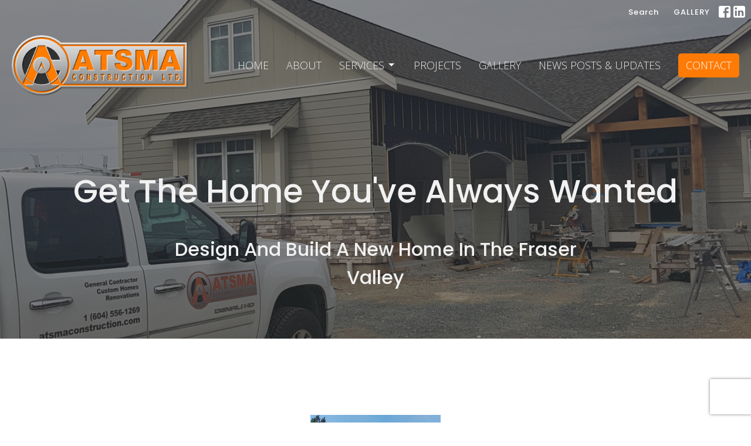

--- FILE ---
content_type: text/html; charset=utf-8
request_url: https://atsmaconstruction.com/pages/new-build
body_size: 11411
content:
<!DOCTYPE html>
<html lang="en">
  <head>
  <meta charset="UTF-8">
  <meta content="IE=edge" http-equiv="X-UA-Compatible"/>
  <meta content="width=device-width, initial-scale=1.0" name="viewport"/>
  <meta content="Atsma Construction" name="author"/>
  <title>
    New Build | Atsma Construction
  </title>
  <meta content="Home renovations in Abbotsford, Best Abbotsford contractor, Best new home builder in Abbotsford, Best Contractor in Abbotsford, Fraser Valley Contractor, Best Contractor in the Fraser Valley, Contractor in Langley, Contractor in Chilliwack" name="keywords" />
  
    <meta name="robots" content="index,follow" />
  
    <link rel="canonical" href="https://atsmaconstruction.com/pages/new-build">
  <link href="https://getclear-prod.s3.eu-north-1.amazonaws.com/2024/01/16/14/05/40/e85f4f8c-d121-4c22-aeec-776427716643/atsma%20favicon.png" rel="shortcut icon" type="image/x-icon" />
  <meta name="csrf-param" content="authenticity_token" />
<meta name="csrf-token" content="KmEPASkfJFT6Lnxl5z9WQCWdglCx1VuJYNyRmzt64iszJ6291Qv1atvvI4TLho1JZd1Q-Zc-yH4E-0ZcHBgiEA" />

  <style>
    .logo-size-large {
      max-height: 86.66666667px;
    }

    .logo-size-default {
      max-height: 46.66666667px;
    }
  </style>

  <link rel="stylesheet" href="/assets/application-65abc14d52388c59edada76ddf12d7231a873ad5bb1b46da0b8025f1a420b2a9.css" media="all" />
  <link rel="stylesheet" href="/stylesheets/font-awesome/css/font-awesome.css" media="none" onload="this.media = &#39;all&#39;" />
  <link rel="stylesheet" href="https://fonts.googleapis.com/icon?family=Material+Icons" media="none" onload="this.media = &#39;screen&#39;" />
  <link rel="stylesheet" href="https://fonts.googleapis.com/css2?family=Material+Symbols+Outlined:opsz,wght,FILL,GRAD@24,200,0,0" media="none" onload="this.media = &#39;all&#39;" />
  <link rel="stylesheet" href="/themes/stylesheet.css?timestamp=2025-07-29+13%3A18%3A48+-0700" media="all" />
  <link rel="stylesheet" href="/assets/overrides-3976120360492fbc62cdd9174884dd5476aae7ba695644ae22ff132ad4e4526c.css" media="none" onload="this.media = &#39;all&#39;" />
  <link rel="stylesheet" href="/assets/print-6dda15dcfa0006ad3f4a17c1acdc025dd3dc5b6fede589a70fbaaad8f2d29d7f.css" media="print" />

    <link href="https://fonts.googleapis.com/css?family=Poppins:200,200i,500,500i&amp;display=swap" rel="stylesheet" type="text/css" media="print" onload="this.onload=null;this.removeAttribute(&#39;media&#39;)" />
    <link href="https://fonts.googleapis.com/css?family=Open+Sans:300,300i&amp;display=swap" rel="stylesheet" type="text/css" media="print" onload="this.onload=null;this.removeAttribute(&#39;media&#39;)" />

    <script src="/assets/application-18c6b9f342094b11e7408f8d60d770319291339d7239135c20142c77335612d6.js" async="async" defer="defer" onload="jsInit()"></script>

  <script>
    if (typeof tinymce !== 'undefined') { tinymce.util.XHR.on('beforeSend', setupTinyMCEHeaders); }
  </script>



  <script src="//js.honeybadger.io/v6.8/honeybadger.min.js" type="text/javascript" async onload="Honeybadger.configure({ apiKey: 'fda5f0dc', environment: 'production' })"></script>

  <!-- Messenger Chat Plugin Code -->

    <div id="fb-root"></div>

 

    <!-- Your Chat Plugin code -->

    <div id="fb-customer-chat" class="fb-customerchat">

    </div>

 

    <script>

      var chatbox = document.getElementById('fb-customer-chat');

      chatbox.setAttribute("page_id", "105791461895463");

      chatbox.setAttribute("attribution", "biz_inbox");

    </script>

 

    <!-- Your SDK code -->

    <script>

      window.fbAsyncInit = function() {

        FB.init({

          xfbml            : true,

          version          : 'v12.0'

        });

      };

 

      (function(d, s, id) {

        var js, fjs = d.getElementsByTagName(s)[0];

        if (d.getElementById(id)) return;

        js = d.createElement(s); js.id = id;

        js.src = 'https://connect.facebook.net/en_US/sdk/xfbml.customerchat.js';

        fjs.parentNode.insertBefore(js, fjs);

      }(document, 'script', 'facebook-jssdk'));

    </script>
</head>

  <body class=" body_page_7      relative d-flex flex-column">
    


    


    <div class="js-menus  pos pos-t-0 w-100 z-index-1 js-main-menu-opaque  bg-none z-index-navbar">
             
  <nav class="header-layout-topbar relative px-1 bg-primary bg-none %>">
    <div class="pos pos-cover bg-primary js-main-menu-background-opacity" style="opacity: 0.0;"></div>
    <ul class="topbar-nav topbar-right">

        <li class="mr-auto">
          
        </li>




        <li>
          <a class="btn btn-link-primary-counter btn-sm" href="/search">Search</a>
        </li>

          <li class="topbar-menu-item hidden-xs">
              <a class="btn btn-link-primary-counter btn-sm" href="/pages/gallery">GALLERY</a>
          </li>




          
  <li class="social-icon-list-item ">
    <a class="svg-link social-icon-link" target="_blank" href="https://www.facebook.com/atsmaconstruction/?show_switched_toast=0&amp;show_invite_to_follow=0&amp;show_switched_tooltip=0&amp;show_podcast_settings=0&amp;show_community_transition=0&amp;show_community_review_changes=0">
      <svg xmlns="http://www.w3.org/2000/svg" xmlns:xlink="http://www.w3.org/1999/xlink" x="0px" y="0px" width="24" height="24" viewBox="0 0 24 24" style="enable-background:new 0 0 24 24;" xml:space="preserve" class="social-icon-svg topbar-svg-sm">
<path d="M24,0v24H0V0H24z M20,2.7h-3.3c-2.5,0-4.7,2.1-4.7,4.7v3.3H9.3v4H12V24h4v-9.3h4v-4h-4V8c0-0.8,0.5-1.3,1.3-1.3H20V2.7z"></path>
</svg>

</a>  </li>
  <li class="social-icon-list-item ">
    <a class="svg-link social-icon-link" target="_blank" href="https://www.linkedin.com/company/atsma-construction/">
      <svg xmlns="http://www.w3.org/2000/svg" xmlns:xlink="http://www.w3.org/1999/xlink" x="0px" y="0px" width="24" height="24" viewBox="0 0 24 24" style="enable-background:new 0 0 24 24;" xml:space="preserve" class="social-icon-svg topbar-svg-sm">
<path d="M24,0v24H0V0H24z M20.7,20.7v-7.1c0-2.4-1.9-4.3-4.3-4.3l0,0c-1.1,0-2.5,0.7-3.1,1.7V9.5H9.5v11.2h3.7v-6.6  c0-1,0.8-1.9,1.9-1.9c1,0,1.9,0.8,1.9,1.9v6.6H20.7 M5.2,7.4c1.2,0,2.2-1,2.2-2.2l0,0c0-1.2-1-2.3-2.2-2.3s-2.3,1-2.3,2.3l0,0  C2.9,6.4,3.9,7.4,5.2,7.4 M7,20.7V9.5H3.3v11.2H7z"></path>
</svg>

</a>  </li>


    </ul>
  </nav>

      
  <nav id="main_menu" class="relative bg-primary bg-none p-2 p-md-3">
  <div class="bg-primary pos pos-cover js-main-menu-background-opacity" style="opacity:0.0;"></div>
  <div class="d-md-flex flex-wrap ">
    <div class="relative d-flex d-md-block mr-md-3 flex-shrink-0">
      
  <a class="main-menu-logo main-menu-rycroft-logo " href="/">
    <img alt="Atsma Construction" class="logo-size-large" src="https://getclear-prod.s3.eu-north-1.amazonaws.com/2021/06/29/15/51/30/c6721b79-6463-4459-b56c-c43167229e68/atsmalogo.png" />
</a>

      <button type="button" class="btn bg-none p-1 border-0 main-menu-hidden-md ml-auto collapsed pr-0" data-toggle="collapse" data-target="#main_menu_collapse" aria-expanded="false">
  <span class="sr-only">Toggle navigation</span>
  <span class="svg-link">
    <svg xmlns="http://www.w3.org/2000/svg" height="24" viewBox="0 0 24 24" width="24">
    <path d="M0 0h24v24H0z" fill="none"></path>
    <path d="M3 18h18v-2H3v2zm0-5h18v-2H3v2zm0-7v2h18V6H3z"></path>
</svg>
 Menu
  </span>
</button>

    </div>

    <div class="collapse main-menu-collapse-md ml-auto text-center" id="main_menu_collapse">
      <ul class="main-menu-list main-menu-rycroft-list align-items-md-center">
          
  <li class="menu-item">
      <a class="menu-link navbar-font " href="/">Home</a>
  </li>


          
  <li class="menu-item">
      <a class="menu-link navbar-font " href="/about">About</a>
  </li>


          
   <!-- Hide if no submenus shown to user -->

    <li class="dropdown menu-item">
      <a href="#" class="menu-link navbar-font svg-link" data-toggle="dropdown">
        Services<svg xmlns="http://www.w3.org/2000/svg" height="20" viewBox="0 0 20 20" width="20" class="inline-svg">
    <path d="M7 7l5 5 5-5z"></path>
    <path d="M0 0h20v20H0z" fill="none"></path>
</svg>

      </a>
      <ul class="dropdown-menu  bg-primary" role="menu">
          <li class="new_builds_menu_item_2 dropdown-item">
              <a class="dropdown-link" href="/pages/new-build">New Builds</a>
          </li>
          <li class="home_renovation_menu_item_2 dropdown-item">
              <a class="dropdown-link" href="/pages/home-renovation">Home Renovation</a>
          </li>
          <li class="commercial_construction_menu_item_2 dropdown-item">
              <a class="dropdown-link" href="/pages/commercial-construction">Commercial Construction</a>
          </li>
      </ul>
    </li>



          
  <li class="menu-item">
      <a class="menu-link navbar-font " href="/portfolio">Projects</a>
  </li>


          
  <li class="menu-item">
      <a class="menu-link navbar-font " href="/pages/gallery">Gallery</a>
  </li>


          
  <li class="menu-item">
      <a class="menu-link navbar-font " href="/pages/news-posts-updates">News Posts &amp; Updates</a>
  </li>


          
  <li class="menu-item">
      <a class="menu-link navbar-font " href="/contact">Contact</a>
  </li>


      </ul>
      <ul class="main-menu-list main-menu-subnav">
            
  <li class="menu-item">
      <a class="menu-link navbar-font " href="/pages/gallery">GALLERY</a>
  </li>





      </ul>
    </div>
  </div>
</nav>


    </div>

    <div class="header relative d-flex py-3 py-md-5 bg-cover bg-none overflow-hidden logo-offset-large topbar-offset bg-dark" style="background-image:url(&#39;https://getclear-prod.s3.eu-north-1.amazonaws.com/2024/01/30/22/24/44/3f875cf5-b24f-4b1d-9127-098af335c44b/20190325_140740.jpg&#39;); background-position: default; min-height: 77vh;">
    <div class="video-background video-background-lg-height" style="display: none;">
    <div id="vimeoVideoHeaderBackground"></div>


  </div>
<div class="bg-dark pos pos-cover" style="opacity:0.5;"></div>

  <div class="container relative d-flex flex-column">
    
    <div class="my-auto ">
        <div class="text-center">
          <div class="relative d-inline-block">
            <h1 class="header-heading">
              <span class="bg-transparent">
                  Get The Home You&#39;ve Always Wanted
              </span>
            </h1>
          
          </div>
           <div class="header-subheading mx-auto mt-2 text-center">
             <span class="bg-transparent">
               Design And Build A New Home In The Fraser Valley
             </span>
           </div>
        </div>
          <div class="mx-auto text-center">
  </div>

        
    </div>

    
  </div>

  
  <!--<div class="pos pos-b-1 pos-l-1">
    <button class="js-play-video-button p-2 bg-none border-0 d-none" style="opacity: 0.5;">
    </button>
    <button class="js-pause-video-button p-2 bg-none border-0 d-none" style="opacity: 0.5;">
    </button>
    <div class="js-loading-video-button">
      <div class="d-flex p-2" style="opacity: 0.5;">
      </div>
    </div>
  </div>-->

  
</div>




    <main role="main" class="content flex-grow-1 New_Build page_7 clearfix m-0 p-0">
      



  


<div class="">


    <div class="js-sortable-top">
        
  <div id="block-85" class="relative block-wrapper  " data-block="85" data-sort-url="/blocks/85/block_elements/order">
    <div class="js-block-container ">
      <div class="d-flex align-items-center py-sm-5 px-sm-5 js-block-adjust-padding py-md-10 px-md-10 bg-primary-counter relative bg-cover bg-none overflow-hidden js-block-height js-block-background js-block-background-photo " style=" min-height: 45vh;">

        <div class="bg-primary-counter pos pos-cover js-block-background js-block-opacity" style="opacity: 1.0;" data-block-overlay> </div>


        <div class="container relative w-100">

  <div class="text-center mb-5 relative">
    <h2>
      
      

    </h2>
  </div>

  <div class="m-auto" style="max-width:575px;">
    <div class="letter-box mb-3">
      <div id="slider-block_85" class="slick-slider slider slick-slider-center w-100" data-gallery>
          <div class="slick-slide">
            <div class="d-flex align-items-center">
              <div class="m-auto">
                <img alt="Slideshow image" src="https://getclear-prod.s3.eu-north-1.amazonaws.com/2025/09/15/14/00/56/6afe411b-62fc-40e3-962b-31da685b37f3/final%20pic_new%20build_shop%20exterior%20angle%202_wood%20siding.jpg" />
              </div>
            </div>
          </div>
          <div class="slick-slide">
            <div class="d-flex align-items-center">
              <div class="m-auto">
                <img alt="Slideshow image" src="https://getclear-prod.s3.eu-north-1.amazonaws.com/2024/02/19/12/00/31/42d65951-8f62-41ec-8db9-694f0cafd09d/progress%20pic_new%20build_house%20exterior%20framed%20and%20Boarded.jpg" />
              </div>
            </div>
          </div>
          <div class="slick-slide">
            <div class="d-flex align-items-center">
              <div class="m-auto">
                <img alt="Slideshow image" src="https://getclear-prod.s3.eu-north-1.amazonaws.com/2024/01/30/22/24/43/f3cc05be-8ca5-4067-b022-79eede668149/progress%20pic_new%20build_house%20exterior%20.jpg" />
              </div>
            </div>
          </div>
          <div class="slick-slide">
            <div class="d-flex align-items-center">
              <div class="m-auto">
                <img alt="Slideshow image" src="https://getclear-prod.s3.eu-north-1.amazonaws.com/2021/09/29/16/09/56/819ad8c0-ba8f-4776-9d37-cdc895f99d1c/progress%20pic_vaags%20barn%20framing%202.jpg" />
              </div>
            </div>
          </div>
          <div class="slick-slide">
            <div class="d-flex align-items-center">
              <div class="m-auto">
                <img alt="Slideshow image" src="https://getclear-prod.s3.eu-north-1.amazonaws.com/2025/07/29/05/51/52/0dcf7b73-8522-419e-863a-1bdaad2738ef/progress%20pic_new%20build_house%20front.jpg" />
              </div>
            </div>
          </div>
          <div class="slick-slide">
            <div class="d-flex align-items-center">
              <div class="m-auto">
                <img alt="Slideshow image" src="https://getclear-prod.s3.eu-north-1.amazonaws.com/2024/01/21/10/13/33/722679f2-c6b3-43af-8db3-c1f93def4685/Final%20Pic-front%20house%20exterior.jpg" />
              </div>
            </div>
          </div>
          <div class="slick-slide">
            <div class="d-flex align-items-center">
              <div class="m-auto">
                <img alt="Slideshow image" src="https://getclear-prod.s3.eu-north-1.amazonaws.com/2024/01/31/16/29/14/13223e4e-60af-4841-a8df-8db54adc7303/final%20pic_deck%20awning_wood%20soffits_timber%20beams_pot%20lights.jpg" />
              </div>
            </div>
          </div>
          <div class="slick-slide">
            <div class="d-flex align-items-center">
              <div class="m-auto">
                <img alt="Slideshow image" src="https://getclear-prod.s3.eu-north-1.amazonaws.com/2024/01/29/07/43/54/2b57c10f-d1ff-41f4-933e-a010e2ae2d5c/Final%20Pic%20full%20side%20house%20exterior.jpg" />
              </div>
            </div>
          </div>
          <div class="slick-slide">
            <div class="d-flex align-items-center">
              <div class="m-auto">
                <img alt="Slideshow image" src="https://getclear-prod.s3.eu-north-1.amazonaws.com/2024/02/07/11/07/05/b76293ac-7df2-4469-869c-2832148480a6/Final%20pic-%20front_side%20house%20exterior.jpg" />
              </div>
            </div>
          </div>
          <div class="slick-slide">
            <div class="d-flex align-items-center">
              <div class="m-auto">
                <img alt="Slideshow image" src="https://getclear-prod.s3.eu-north-1.amazonaws.com/2024/03/26/20/56/50/6cadf615-7907-4dfe-8cb5-09706ce7c158/final%20pic%20deck_exterior%20stone%20fireplace_dbl%20ba%20doors_window%20feature.jpg" />
              </div>
            </div>
          </div>
      </div>
    </div>
    <div id="slick-slider-nav-block_85" class="slick-slider slick-slider-nav mb-3" data-gallery-id="block_85">
        <div class="slick-slide mr-3">
          <div class="slick-slide-img-wrapper d-inline-block relative">
            <img alt="nav image" src="https://getclear-prod.s3.eu-north-1.amazonaws.com/2024/01/30/22/24/44/2dea6890-5fa1-4988-b749-c2fcd6d92549/final%20pic_new%20build_shop%20exterior%20angle%202_wood%20siding.jpg" />
          </div>
        </div>
        <div class="slick-slide mr-3">
          <div class="slick-slide-img-wrapper d-inline-block relative">
            <img alt="nav image" src="https://getclear-prod.s3.eu-north-1.amazonaws.com/2024/01/30/22/24/44/05a06057-5d78-429b-b3dc-2853dfc3c0a9/progress%20pic_new%20build_house%20exterior%20framed%20and%20Boarded.jpg" />
          </div>
        </div>
        <div class="slick-slide mr-3">
          <div class="slick-slide-img-wrapper d-inline-block relative">
            <img alt="nav image" src="https://getclear-prod.s3.eu-north-1.amazonaws.com/2024/02/24/17/25/17/1e48efbd-b6e3-4d9d-8332-5a4cd46f01b5/progress%20pic_new%20build_house%20exterior%20.jpg" />
          </div>
        </div>
        <div class="slick-slide mr-3">
          <div class="slick-slide-img-wrapper d-inline-block relative">
            <img alt="nav image" src="https://getclear-prod.s3.eu-north-1.amazonaws.com/2021/09/29/16/09/57/9753c49e-73bc-4d84-b3e7-0ecc57fca6f7/progress%20pic_vaags%20barn%20framing%202.jpg" />
          </div>
        </div>
        <div class="slick-slide mr-3">
          <div class="slick-slide-img-wrapper d-inline-block relative">
            <img alt="nav image" src="https://getclear-prod.s3.eu-north-1.amazonaws.com/2024/01/31/16/29/15/6898156b-e007-4be5-9c6d-cf188d06cc2c/progress%20pic_new%20build_house%20front.jpg" />
          </div>
        </div>
        <div class="slick-slide mr-3">
          <div class="slick-slide-img-wrapper d-inline-block relative">
            <img alt="nav image" src="https://getclear-prod.s3.eu-north-1.amazonaws.com/2024/02/27/09/06/34/f1ee0e0d-4a18-49dc-8d61-efc085ec0e76/Final%20Pic-front%20house%20exterior.jpg" />
          </div>
        </div>
        <div class="slick-slide mr-3">
          <div class="slick-slide-img-wrapper d-inline-block relative">
            <img alt="nav image" src="https://getclear-prod.s3.eu-north-1.amazonaws.com/2024/03/18/20/17/27/de42aea4-f63a-4365-aaac-74dd6ea51fc8/final%20pic_deck%20awning_wood%20soffits_timber%20beams_pot%20lights.jpg" />
          </div>
        </div>
        <div class="slick-slide mr-3">
          <div class="slick-slide-img-wrapper d-inline-block relative">
            <img alt="nav image" src="https://getclear-prod.s3.eu-north-1.amazonaws.com/2024/03/12/15/42/14/f8ec7d82-f017-494d-b407-05ac040e15a5/Final%20Pic%20full%20side%20house%20exterior.jpg" />
          </div>
        </div>
        <div class="slick-slide mr-3">
          <div class="slick-slide-img-wrapper d-inline-block relative">
            <img alt="nav image" src="https://getclear-prod.s3.eu-north-1.amazonaws.com/2024/02/26/04/56/22/a4a21dc5-1ee6-4133-b467-8b141e743d5a/Final%20pic-%20front_side%20house%20exterior.jpg" />
          </div>
        </div>
        <div class="slick-slide mr-3">
          <div class="slick-slide-img-wrapper d-inline-block relative">
            <img alt="nav image" src="https://getclear-prod.s3.eu-north-1.amazonaws.com/2024/02/27/15/40/49/654316c0-eef1-4d83-bb31-7b7e07004864/final%20pic%20deck_exterior%20stone%20fireplace_dbl%20ba%20doors_window%20feature.jpg" />
          </div>
        </div>
    </div>
  </div>
</div>


        <div class="pos z-index-100" style="top: 2px; right: 70px;">
          <div id= "visibility-status-icon-block-85" style="height: 18px;" data-toggle="tooltip" data-placement="left" title="Block hidden">
          </div>
        </div>
      </div>

    </div>
  </div>

    </div>
    <div class="js-sortable-top">
        
  <div id="block-63" class="relative block-wrapper  " data-block="63" data-sort-url="/blocks/63/block_elements/order">
    <div class="js-block-container ">
      <div class=" bg-primary-counter relative bg-cover bg-none overflow-hidden js-block-height js-block-background js-block-background-photo " style=" min-height: 59vh;">

        <div class="bg-primary-counter pos pos-cover js-block-background js-block-opacity" style="opacity: 0.59;" data-block-overlay> </div>


        
  <div class="row-flex">

    <div id="block_63" class="sortable col-sm-8 d-flex flex-column js-block-adjust-padding py-md-10">
      <div class="my-auto mx-2 mx-md-5 mx-lg-auto px-lg-5">
          <div id="block_element_71" class="element sortable-item mb-3">
            <div class="h2 container-sm">
              <h2 class="d-inline-block">How long have you been waiting for your dream home?</h2>
            </div>
              <div class="h3 container-sm">Do you already have plans or are you ready to start designing from the beginning.</div>
              <div class="container-sm body accent-color mb-4 text-default text-size-medium">
                <p>Atsma Construction Ltd. can get you started off right from the start.&nbsp; Whether you are full of ideas or don't even know where to begin.&nbsp; We can help you design your new home to fit your needs and your dreams.&nbsp;</p>
<p>We will work closely with you to design and to create a space you can live in and love for many years to come. &nbsp;</p>
              </div>
            
          </div>
        
      </div>
    </div>

    <div class="col-sm-4 js-block-height" style="min-height: 59vh;">
      <div class="bg-cover pos pos-t-0 pos-l-0 pos-r-0 pos-b-0" style="background-image:url(&#39;https://getclear-prod.s3.eu-north-1.amazonaws.com/2021/07/08/15/21/42/2b701528-13d8-4ec0-99ca-831877d9712c/41714411-rolls-of-architecture-blueprints-and-house-plans-on-the-table-and-drawing-compass-Stock-Photo.jpg&#39;); background-position: center; background-repeat: no-repeat;">
      </div>
    </div>
  </div>


        <div class="pos z-index-100" style="top: 2px; right: 70px;">
          <div id= "visibility-status-icon-block-63" style="height: 18px;" data-toggle="tooltip" data-placement="left" title="Block hidden">
          </div>
        </div>
      </div>

    </div>
  </div>

    </div>
    <div class="js-sortable-top">
        
  <div id="block-79" class="relative block-wrapper  " data-block="79" data-sort-url="/blocks/79/block_elements/order">
    <div class="js-block-container ">
      <div class="js-block-adjust-padding py-md-10 bg-primary relative bg-cover bg-none overflow-hidden js-block-height js-block-background js-block-background-photo " style=" min-height: 45vh;">

        <div class="bg-primary pos pos-cover js-block-background js-block-opacity" style="opacity: 1.0;" data-block-overlay> </div>


          <div class="container">
    <div class="row-flex">
      <div id="block_79" class="sortable col-sm-9 d-flex flex-column">
        <div class="my-auto">
            <div id="block_element_92" class="element sortable-item mb-3">
              <div class="h2">
                <h2 class="d-inline-block">“We saw the house Atsma Construction built and we loved it right away. </h2>
              </div>
              <div class="h3"></div>
                <div class="accent-color text-default text-size-medium"><p class="p1">We needed a few changes for our family&rsquo;s needs and were so impressed by how accommodating Steve was. He did everything we asked.&rdquo;</p>
<p class="p1">-Rachel Langfield, Abbotsford, B.C.</p></div>
              
            </div>
          
        </div>
      </div>
      <div class="col-sm-3 hidden-xs hidden-sm js-block-height" style="min-height: 45vh;"></div>
    </div>
  </div>


        <div class="pos z-index-100" style="top: 2px; right: 70px;">
          <div id= "visibility-status-icon-block-79" style="height: 18px;" data-toggle="tooltip" data-placement="left" title="Block hidden">
          </div>
        </div>
      </div>

    </div>
  </div>

    </div>

    <div id="page_content" class="relative my-5">
      <div class="container">
        

  <div class="row subpage-main">

    <div class="col-md-8 col-md-offset-2" style="min-height:  ;">
      <div class="article">
        
        
      </div>
        <div class="mb-3">
          <div class="relative mb-5">
    <h2>Got A Question About Building A New Home?</h2>
  <hr>

    <p>We'd love to help you get started on your next project. Give us some information and you'll be contacted right away.</p>

  <form class="new_contact_message" id="new_contact_message" role="form" action="/contact_messages" accept-charset="UTF-8" method="post"><input name="utf8" type="hidden" value="&#x2713;" autocomplete="off" /><input type="hidden" name="authenticity_token" value="uNqCgHFpW9M6QyTwaGek96gvEfDbRGKSQRN6yQGotXNb663rp1fvjy9HEtxViKh031zuMw5jPh7yLeNl4OhN3A" autocomplete="off" />

    <div class="form-group">
      <label for="contact_message_sender_name">Name</label>
      <input class="form-control" type="text" name="contact_message[sender_name]" id="contact_message_sender_name" />
    </div>

    <div class="form-group">
      <label for="contact_message_sender_email">Email</label>
      <input class="form-control" type="email" name="contact_message[sender_email]" id="contact_message_sender_email" />
    </div>

    <div class="form-group">
      <label for="contact_message_message">Message</label>
      <textarea rows="4" class="form-control" name="contact_message[message]" id="contact_message_message">
</textarea>
    </div>

    <div class="form-group">
      <label class="help-block">And just to make sure you&#39;re human, please check the box below.</label>
      <div>
    <script src="https://www.recaptcha.net/recaptcha/api.js?render=6LfmdxQpAAAAAAzylvnF8xe50NdvHdxkdnf3JBqR"   ></script>
        <script>
          // Define function so that we can call it again later if we need to reset it
          // This executes reCAPTCHA and then calls our callback.
          function executeRecaptchaForContactForm() {
            grecaptcha.ready(function() {
              grecaptcha.execute('6LfmdxQpAAAAAAzylvnF8xe50NdvHdxkdnf3JBqR', {action: 'contact_form'}).then(function(token) {
                setInputWithRecaptchaResponseTokenForContactForm('g-recaptcha-response-data-contact-form', token)
              });
            });
          };
          // Invoke immediately
          executeRecaptchaForContactForm()

          // Async variant so you can await this function from another async function (no need for
          // an explicit callback function then!)
          // Returns a Promise that resolves with the response token.
          async function executeRecaptchaForContactFormAsync() {
            return new Promise((resolve, reject) => {
             grecaptcha.ready(async function() {
                resolve(await grecaptcha.execute('6LfmdxQpAAAAAAzylvnF8xe50NdvHdxkdnf3JBqR', {action: 'contact_form'}))
              });
            })
          };

                    var setInputWithRecaptchaResponseTokenForContactForm = function(id, token) {
            var element = document.getElementById(id);
            element.value = token;
          }

        </script>
<input type="hidden" name="g-recaptcha-response-data[contact_form]" id="g-recaptcha-response-data-contact-form" data-sitekey="6LfmdxQpAAAAAAzylvnF8xe50NdvHdxkdnf3JBqR" class="g-recaptcha g-recaptcha-response "/>

</div>

    </div>

    <input type="hidden" name="contact_form_id" id="contact_form_id" value="3" autocomplete="off" />

    <div class="form-group">
      <input type="submit" name="commit" value="Send Message" class="btn btn-secondary" data-disable-with="Sending..." />
    </div>
</form>
</div>

        </div>


      
    </div>
  </div>

      </div>
    </div>


</div>

  <span class="js-display-page-position-bottom"></span>

  



    </main>


    <div class="footer footer-columns bg-none bg-primary ">
  <div class="bg-footer py-3" style=" min-height: 30vh;">
    <div class="bg-primary pos pos-cover" style="opacity:1.0;"></div>
    <div class="relative container">
      <div class="row d-sm-flex align-items-center flex-wrap my-4">
        <div class="col-sm-12">
          <div class="row">
            
  <div class="col-md-3">
    <ul class="list-unstyled mb-0 ">
        <li class="mb-3">
            <h2 class="footer-heading ">Office</h2>
          <div class="footer-text">
            1325 Gladwin Road 
              <br/>
               Abbotsford, British Columbia
              <br/>
              V2T 5Y4 
              <br/>
              <a target="_blank" href="https://goo.gl/maps/HUUPeWTuyi9Mk21H9">View Map</a>
          </div>
        </li>
    </ul>

  </div>

              <div class="col-md-4">
                
  <div class="mb-3">
    <h2 class="footer-heading ">Contact</h2>

    <ul class="list-unstyled footer-text ">
        <li class="mt-1 d-md-flex">
          <p><span class="footer-item-label mr-1">Phone:</span><br /><a href="tel:1-604-556-1269">604.556.1269</a></p>
        </li>
          <li class="mt-1 d-md-flex">
            
            <p><span class="footer-item-label mr-1"><span class="translation_missing" title="translation missing: en.ui.fax">Fax</span>:</span><br />604.556.2487 </p>
          </li>

        <li class="mt-1 d-md-flex">
          
          <p><span class="footer-item-label mr-1"><span class="translation_missing" title="translation missing: en.ui.email">Email</span>:</span><br /><a encode="javascript" class="word-break-all" href="mailto:contact@atsmaconstruction.com">contact@atsmaconstruction.com</a></p>
        </li>
    </ul>
  </div>

              </div>
            

              
  <div class="col-md-4">
    <h2 class="footer-heading ">Office Hours</h2>
    <div class="footer-text ">
      <p>Mon to Friday 9AM - 5PM</p>
    </div>
  </div>

          </div>
        </div>
      </div>

        <hr>
      <div class="d-sm-flex row flex-wrap">
        <div class="col-sm-12">
          <div class="row d-sm-flex flex-wrap">
              <div class="col-sm-3 mb-5">
                
  <div class=''>
    <h2 class="footer-heading">Menu</h2>
    <ul class='footer-menu list-unstyled'>
          <li class="menu-item ">
      <a class="menu-link" href="/">Home</a>
  </li>

          <li class="menu-item ">
      <a class="menu-link" href="/about">About</a>
  </li>

        
   <!-- Hide if no submenus shown to user -->

    <li class="menu-item ">
      <a role="button" data-toggle="collapse" href="#footer_submenu_2" aria-expanded="false" aria-controls="footer_submenu_2" class="svg-link">
        Services<svg xmlns="http://www.w3.org/2000/svg" height="20" viewBox="0 0 20 20" width="20" class="inline-svg">
    <path d="M7 7l5 5 5-5z"></path>
    <path d="M0 0h20v20H0z" fill="none"></path>
</svg>

      </a>
      <ul id="footer_submenu_2" class="pt-1 list-unstyled collapse collapse-menu" role="menu">
          <li class="menu-item ml-2 new_builds_menu_item_2">
              <a class="menu-link" href="/pages/new-build">New Builds</a>
          </li>
          <li class="menu-item ml-2 home_renovation_menu_item_2">
              <a class="menu-link" href="/pages/home-renovation">Home Renovation</a>
          </li>
          <li class="menu-item ml-2 commercial_construction_menu_item_2">
              <a class="menu-link" href="/pages/commercial-construction">Commercial Construction</a>
          </li>
      </ul>
    </li>


          <li class="menu-item ">
      <a class="menu-link" href="/portfolio">Projects</a>
  </li>

          <li class="menu-item ">
      <a class="menu-link" href="/pages/gallery">Gallery</a>
  </li>

          <li class="menu-item ">
      <a class="menu-link" href="/pages/news-posts-updates">News Posts &amp; Updates</a>
  </li>

          <li class="menu-item ">
      <a class="menu-link" href="/contact">Contact</a>
  </li>

    </ul>
  </div>

                
  <div class=''>
    <h2 class="d-none"></h2>
    <ul class='footer-menu list-unstyled'>
    </ul>
  </div>

              </div>
            
  <div class='col-sm-3 mb-5'>
    <h2 class="footer-heading">About</h2>
    <ul class='footer-menu list-unstyled'>
          <li class="menu-item ">
      <a class="menu-link" href="/about/gallery">Gallery </a>
  </li>

    </ul>
  </div>

            

          </div>
        </div>
      </div>
      <div class="row d-sm-flex align-items-center text-center">
          

  <div class="col-mb-6 mb-5 mt-5 mt-sm-0 my-auto">
    <h2 class="footer-heading ">&nbsp;</h2>
    <ul class="list-unstyled d-flex flex-wrap ">
      
  <li class="social-icon-list-item list-mr-2 mb-2 rounded-sm overflow-hidden d-flex">
    <a class="svg-link social-icon-link" target="_blank" href="https://www.facebook.com/atsmaconstruction/?show_switched_toast=0&amp;show_invite_to_follow=0&amp;show_switched_tooltip=0&amp;show_podcast_settings=0&amp;show_community_transition=0&amp;show_community_review_changes=0">
      <svg xmlns="http://www.w3.org/2000/svg" xmlns:xlink="http://www.w3.org/1999/xlink" x="0px" y="0px" width="24" height="24" viewBox="0 0 24 24" style="enable-background:new 0 0 24 24;" xml:space="preserve" class="social-icon-svg footer-social-icon">
<path d="M24,0v24H0V0H24z M20,2.7h-3.3c-2.5,0-4.7,2.1-4.7,4.7v3.3H9.3v4H12V24h4v-9.3h4v-4h-4V8c0-0.8,0.5-1.3,1.3-1.3H20V2.7z"></path>
</svg>

</a>  </li>
  <li class="social-icon-list-item list-mr-2 mb-2 rounded-sm overflow-hidden d-flex">
    <a class="svg-link social-icon-link" target="_blank" href="https://www.linkedin.com/company/atsma-construction/">
      <svg xmlns="http://www.w3.org/2000/svg" xmlns:xlink="http://www.w3.org/1999/xlink" x="0px" y="0px" width="24" height="24" viewBox="0 0 24 24" style="enable-background:new 0 0 24 24;" xml:space="preserve" class="social-icon-svg footer-social-icon">
<path d="M24,0v24H0V0H24z M20.7,20.7v-7.1c0-2.4-1.9-4.3-4.3-4.3l0,0c-1.1,0-2.5,0.7-3.1,1.7V9.5H9.5v11.2h3.7v-6.6  c0-1,0.8-1.9,1.9-1.9c1,0,1.9,0.8,1.9,1.9v6.6H20.7 M5.2,7.4c1.2,0,2.2-1,2.2-2.2l0,0c0-1.2-1-2.3-2.2-2.3s-2.3,1-2.3,2.3l0,0  C2.9,6.4,3.9,7.4,5.2,7.4 M7,20.7V9.5H3.3v11.2H7z"></path>
</svg>

</a>  </li>

    </ul>
  </div>

        
  <div class="ml-auto col-md-6 text-center">
    <div class="d-sm-flex d-sm-flex align-items-center justify-content-end">
        <div class="list-mr-3 mb-3 mb-sm-0">
          <a href='https://www.bbb.org/ca/bc/abbotsford/profile/general-contractor/atsma-construction-ltd-0037-1272746#sealclick' target='_blank' class='d-block'>
            <img alt="Better Business Bureau" style="max-width: 150px; max-height: 100px;" src="https://getclear-prod.s3.eu-north-1.amazonaws.com/2024/01/17/19/41/33/3e5d39bc-e384-4304-82f0-2c5d8b7e820e/blue-seal-160-82-atsmaconstructionltd-1272746.png" />
            
          </a>
        </div>
        <div class="list-mr-3 mb-3 mb-sm-0">
          <a href='https://www.nationalhomewarranty.com/' target='_blank' class='d-block'>
            <img alt="National Home Warranty" style="max-width: 150px; max-height: 100px;" src="https://getclear-prod.s3.eu-north-1.amazonaws.com/2024/01/18/04/19/37/396c67d9-ef56-4736-859b-404f65730782/nhw.png" />
            
          </a>
        </div>
        <div class="list-mr-3 mb-3 mb-sm-0">
          
            <img alt="BC Housing" style="max-width: 150px; max-height: 100px;" src="https://getclear-prod.s3.eu-north-1.amazonaws.com/2024/01/17/19/40/54/6ba05984-5798-4f8a-b0af-d62d1e8a9830/bch-logo.png" />
            
          
        </div>
        <div class="list-mr-3 mb-3 mb-sm-0">
          <a href='https://chbafv.org/' target='_blank' class='d-block'>
            <img alt="CHBAFV" style="max-width: 150px; max-height: 100px;" src="https://getclear-prod.s3.eu-north-1.amazonaws.com/2021/11/25/15/45/10/71bde0a1-7b3b-4fb0-b4b9-cd0ecf42111f/CHBA%20FV%20member&amp;Director%20logo-large%20(002).jpg" />
            
          </a>
        </div>
        <div class="list-mr-3 mb-3 mb-sm-0">
          <a href='https://getclearsites.com/' target='_blank' class='d-block'>
            <img alt="In partnership with Get Clear Sites" style="max-width: 150px; max-height: 100px;" src="https://getclear-prod.s3.eu-north-1.amazonaws.com/2024/01/18/07/47/22/30bdda26-318b-40e6-a643-300f39e5e6ef/get%20clear%20logo.png" />
            
          </a>
        </div>
    </div>
  </div>

      </div>
        <hr>
      <div class="d-sm-flex align-items-center">
        <div class="small text-center text-sm-left mb-3 mb-sm-0">
&copy; 2025 Atsma Construction. All Rights Reserved.
| 
  <a data-toggle="modal" data-target="#modal-window" class="" data-remote="true" href="/login">Login</a>

</div>


      </div>
    </div>
  </div>
</div>



    <div id="modal-window" class="modal fade" role="dialog" aria-hidden="true">
      <div class="modal-dialog d-flex h-100 align-items-center justify-content-center" role="document">
        <div class="modal-content flex-basis-100 p-4"></div>
      </div>
    </div>


    
      <script>
  // Handles switch of class when alert dismissed
    document.addEventListener('jsready', (e) => {
      $('#site-wide-alert-close').click(function(){
        $( ".js-menus" ).removeClass( "pos-t-toolbar-present" ).addClass("pos-t-0");
      })
    }, false)
  </script>
  <script src="https://player.vimeo.com/api/player.js"></script>
  <script type="text/javascript">
    document.addEventListener('jsready', (e) => {
    var pageHeaderPlayer;
    var playButton = $(".js-play-video-button");
    var pauseButton = $(".js-pause-video-button");
    var loadingButton = $(".js-loading-video-button");
    var isPlaying = false;

    function vimeoBackgroudVideo() {
      var options = {
        url: 'https://vimeo.com/342372914',
        background: true,
        autoplay: true,
        muted: true,
        loop: true,
      };

      pageHeaderPlayer = new Vimeo.Player('vimeoVideoHeaderBackground', options);

      pageHeaderPlayer.on('pause', function(data) {
        playButton.show();
        pauseButton.hide();
        loadingButton.hide();
      });

      pageHeaderPlayer.on('play', function(data) {
        playButton.hide();
        pauseButton.show();
        loadingButton.hide();
      });

      pageHeaderPlayer.on('timeupdate', function(data) {
        // fixes missing play event for background option
          if (isPlaying === true) {
              return;
          }
          if (data['seconds'] > 0) {
              isPlaying = true;
              onPlay();
          }
      });

      playButton.click( function() {
        pageHeaderPlayer.play()
      });

      pauseButton.click( function() {
        pageHeaderPlayer.pause();
      });

      function onPlay() {
        playButton.hide();
        pauseButton.show();
        loadingButton.hide();
      }
    }

    function fadeInVideoBackground() {
      if ($("#breakpoints .hidden-xs").is(":hidden")) {
        $(".video-background").remove();
      }
      $('.video-background').delay(1000).fadeIn(500);
    }

    $(function() {
      vimeoBackgroudVideo();
      fadeInVideoBackground();
    });
    }, false)
  </script>

    <div id="breakpoints">
      <div class="hidden-xs"></div>
      <div class="hidden-sm"></div>
      <div class="hidden-md"></div>
      <div class="hidden-lg"></div>
    </div>
    <![CDATA[[base64]--f0f885ab68d2bad1bf435cd98f4eb205de69dc0a]]>


    
    
    <dialog id='new_block_dialog' onclick="if (event.target.nodeName === 'DIALOG') this.close()"></dialog>
    <div id='edit_block_popover' popover></div>
  </body>
</html>


--- FILE ---
content_type: text/css
request_url: https://atsmaconstruction.com/assets/overrides-3976120360492fbc62cdd9174884dd5476aae7ba695644ae22ff132ad4e4526c.css
body_size: 1993
content:
@media screen and (max-width: 991px) {
  .btn {
    white-space: normal;
  }

  .video-background {
    display: none;
  }
}

.new-block-form {
  button {
    box-shadow: 0 0 5px 0 black;
    transition: all .3s;
    background: white;

    &:hover, &:focus {
      scale: 1.1;
    }

    &:hover:not(:active) {
      box-shadow: 0 0 10px 0 black;
    }

    &:hover:active {
      scale: 1;
    }
  }
}

button.btn-toolbar {
  line-height: 0;
  aspect-ratio: 1;
  font-size: 3rem;
}

dialog {
  padding: 0;
  margin: 0;
  max-width: 95%;
  max-height: 95svh;
  margin: auto;
  border-radius: 1rem;
  border: none;
  overflow: auto;
  overscroll-behavior: contain;
  transition: scale .3s;
  scale: 0;
}

dialog[open] {
  animation: fadein .3s ease-in forwards;
  scale: 1;
}

@keyframes fadein{
  0%{
    opacity:0;
    scale: 0.5;
  }
  100%{
    opacity:1;
    scale: 1;
  }
}

[popover] {
  --from: -100%;
  --to: 0;
  border-radius: 1rem;
  border: none;
  max-width: 95%;
  max-height: 95svh;
  overscroll-behavior: contain;
  animation: fadeIn .3s ease-in forwards;
  box-shadow: 3px 3px 6px rgba(0, 0, 0, 0.16), 3px 3px 6px rgba(0, 0, 0, 0.23);
  right: 0;
}

@keyframes fadeIn {
  from {
    opacity: 0;
    translate: var(--from, -100%) 0;
  }
  to {
    opacity: 1;
    translate: var(--to, -100%) 0;
  }
}

dialog {
  background: rgba(255, 255, 255, 0.2);
  backdrop-filter: blur(5px);
  -webkit-backdrop-filter: blur(5px);
  padding: 20px;
}

#edit_block_popover {
  --from: 300px;
  --to: -20px;
  max-width: 320px;
  background: rgba(255, 255, 255, 0.8);
  backdrop-filter: blur(10px);
  -webkit-backdrop-filter: blur(10px);
  left: auto;
  right: 0;
  padding: 0;
  overflow: visible;

  nav {
    display: flex;
    position: absolute;
    bottom: 10px;
    width: 100%;

    a {
      width: 100%;
      text-align: center;
    }
  }
}

.toolbar-content {
  display: flex;
  scroll-snap-type: x mandatory;
  width: 100%;
  overflow-x: auto;
  scroll-behavior: smooth;
  & > * {
    scroll-snap-align: start;
    min-width: 100%;
    display: flex;
    flex-direction: column;
    padding: 10px 20px;
  }

  input[type='range'] {
    --value: 0;
    position: relative;
    margin-bottom: 20px;
    &:after {
      content: attr(data-value);
      position: absolute;
      left: calc(var(--value) * 1%);
      top: calc(100% + 0.5rem);
      translate: -50% 0;
      transition: left .1s;
    }
  }

  label {
    font-weight: normal;
    padding: 4px;
    border-radius: .5rem;
    transition: all .3s;
    scale: 1;
    outline: 1px solid transparent;
    outline-offset: -2px;

    &[for], &:has(input:is([type=radio], [type=checkbox]), [type=file]) {
      cursor: pointer;
      user-select: none;
      position: relative;

      input {
        opacity: 0;
        position: absolute;
        pointer-events: none;
        top: 0;
        left: 0;
        max-width: 100%;
      }

      &:has(input:checked) {
        /* box-shadow: 0 0 0 1px #333; */
        outline-color: #333;
        outline-offset: 1px;
      }

      &:has(input:focus) {
        scale: 1.1;
        /* box-shadow: 0 0 0 1px transparent, inset 0 0 0 2px blue; */
      }
    }

    input {
      vertical-align: middle;
      margin: 0 0 1px 0;
      border-width: 1px;
      border-radius: 0.5rem;
      background: transparent;
      padding: 4px;

      &:invalid {
        border-color: red;
        accent-color: red;
        outline-color: red;
      }
      &:invalid:focus {
        border-color: red;
      }
    }

    svg {
      vertical-align: middle;
    }

    /* &:has(input:is([type=radio])) { */
    /*   aspect-ratio: 1; */
    /*   min-width: 24px; */
    /*   text-align: center; */
    /* } */
    /**/
    /* &:has(input:is([type=radio])) input { */
    /*   opacity: 0.5; */
    /*   position: absolute; */
    /*   left: 0; */
    /*   top: 0; */
    /*   pointer-events: none; */
    /* } */
  }

  legend {
    top: 10px;
    user-select: none;
    position: relative;
    margin-bottom: 0;
  }

  & > fieldset {
    display: flex;
    flex-direction: column;
    max-height: calc(100svh - 70px);
    overflow-y: auto;
    margin-bottom: 70px;

    & > label:not(:has(input)) {
      margin-top: 3rem;
    }
  }

   p {
     margin: 0;
   }

  input[type=range] {
    height: 2px;
  }

  button.radio, label.radio {
    padding: 5px;
    margin-top: 0;
    margin-bottom: 5px;
    aspect-ratio: 1;
    min-width: 30px;
    border-radius: 50%;
    line-height: 1;
    font-weight: bold;
    overflow: hidden;
    max-width: 20px;
    text-overflow: ellipsis;
    font-size: 0;
    letter-spacing: 0;
    &:first-letter {
      font-size: 2rem;
    }
  }

  select {
    border-radius: 0.5rem;
    border: 1px solid currentColor;
    appearance: none;
    background: url('data:image/svg+xml,<svg xmlns="http://www.w3.org/2000/svg" viewBox="0 0 512 512"><path d="M233.4 406.6c12.5 12.5 32.8 12.5 45.3 0l192-192c12.5-12.5 12.5-32.8 0-45.3s-32.8-12.5-45.3 0L256 338.7 86.6 169.4c-12.5-12.5-32.8-12.5-45.3 0s-12.5 32.8 0 45.3l192 192z"/></svg>') no-repeat 95% 50%;
    background-size: 1rem;
    padding: 4px;
    text-transform: capitalize;
    margin-bottom: 5px;
  }

  button.bg-transparent {
    background: linear-gradient(135deg, transparent 47%, red 53%, transparent 53%) 50% no-repeat;
    background-size: 50%;
  }

  .gravity-selector {
    background: rgba(200, 200, 200, 0.7);
    border-radius: 0.5rem;
    overflow: hidden;
  }

  &:has(input[name*=background_video_url]:invalid) {
    label[for=block_background_video_url] {
      color: red;
    }
  }

  .container {
    max-width: 100%;
  }

  label:has(input[type=file]:disabled) {
    position: relative;
    color: transparent;
    cursor: not-allowed;
    &:after {
      color: black;
      position: absolute;
      left: 30px;
      content: 'Uploading...';
    }
  }
}


--- FILE ---
content_type: text/css
request_url: https://atsmaconstruction.com/assets/print-6dda15dcfa0006ad3f4a17c1acdc025dd3dc5b6fede589a70fbaaad8f2d29d7f.css
body_size: 916
content:
/*
Print Styles


*/

@page{margin:0.5cm}@media print{.events_index h1,.events_index br,.events_index hr,.events_index .nav,.events_index .btn-secondary,.events_index .fc-header-right{display:none}.events_index #calendar .fc-event{padding:1px 4px;font-size:10px;border-color:#333}.events_index #calendar .fc-widget-header,.events_index #calendar .fc-widget-content{border-color:#666}.events_index #calendar .fc-other-month{background-color:#ccc !important}#site_wide_alert,.newsletter-subscribe{display:none}}
@media print{.col-print-1{width:8.3333333333%;float:left}.col-print-2{width:16.6666666667%;float:left}.col-print-3{width:25%;float:left}.col-print-4{width:33.3333333333%;float:left}.col-print-5{width:41.6666666667%;float:left}.col-print-6{width:50%;float:left}.col-print-7{width:58.3333333333%;float:left}.col-print-8{width:66.6666666667%;float:left}.col-print-9{width:75%;float:left}.col-print-10{width:83.3333333333%;float:left}.col-print-11{width:91.6666666667%;float:left}.col-print-12{width:100%;float:left}.header{min-height:0 !important;padding-top:30px !important;padding-bottom:0 !important;display:block}.header .text-center{text-align:left !important}.directory .search,.directory .btn-link{display:none}.directory .user-info{margin-top:0}.directory .print-layout{margin-top:0}.directory .print-layout .user{font-size:10px;width:50%}.directory .print-layout img{width:150px !important;max-width:50%}#topbar,#min_holder,.footer,.social_buttons,.program_link,.header .btn{display:none}h1{color:#000;background:none;font-size:24px}p{font-size:12px !important}nav,aside{display:none}body,article{width:100%;margin:0;padding:0}@page{margin:1cm}h2,h3{page-break-after:avoid}img{max-width:100% !important}article{page-break-before:always}ul,img{page-break-inside:avoid}a[href]:after{display:none !important;visibility:hidden !important;content:none !important}.newsletter-show p,.newsletter-display p,.newsletter-show li,.newsletter-display li{text-align:left !important;line-height:1.45;font-size:16px !important;font-weight:normal !important}.newsletter-show h1.newsletter-section-heading,.newsletter-display h1.newsletter-section-heading{text-align:left !important;margin:20px 25px 12px !important}.newsletter-show p.newsletter-section-subtitle,.newsletter-display p.newsletter-section-subtitle{text-align:left !important;margin:0 !important;margin-left:20px !important;padding:0 !important}.newsletter-show .container-newsletter,.newsletter-display .container-newsletter{padding-top:0}.newsletter-show .newsletter-section-heading,.newsletter-display .newsletter-section-heading{margin-top:0 !important;margin-bottom:10px !important}.newsletter-show .newsletter-section,.newsletter-display .newsletter-section{margin:0 !important;width:940px;margin:0 auto;margin-bottom:30px !important}.newsletter-show .newsletter-section .newsletter-content,.newsletter-display .newsletter-section .newsletter-content{display:block}.newsletter-show .newsletter-section table.newsletter-image,.newsletter-display .newsletter-section table.newsletter-image{display:block;float:left;width:300px}.newsletter-show .newsletter-section .section-text,.newsletter-display .newsletter-section .section-text{margin:10px 0 20px 20px !important;color:black !important}.newsletter-show .newsletter-section td,.newsletter-display .newsletter-section td{padding:0 !important}.newsletter-show .newsletter-logo,.newsletter-display .newsletter-logo{margin:0 auto 10px !important;border-bottom:1px solid #ccc !important;width:940px}.newsletter-show .newsletter-logo img,.newsletter-display .newsletter-logo img{width:350px !important}.newsletter-show .newsletter-logo td,.newsletter-display .newsletter-logo td{padding:0 0 0 10px}}
